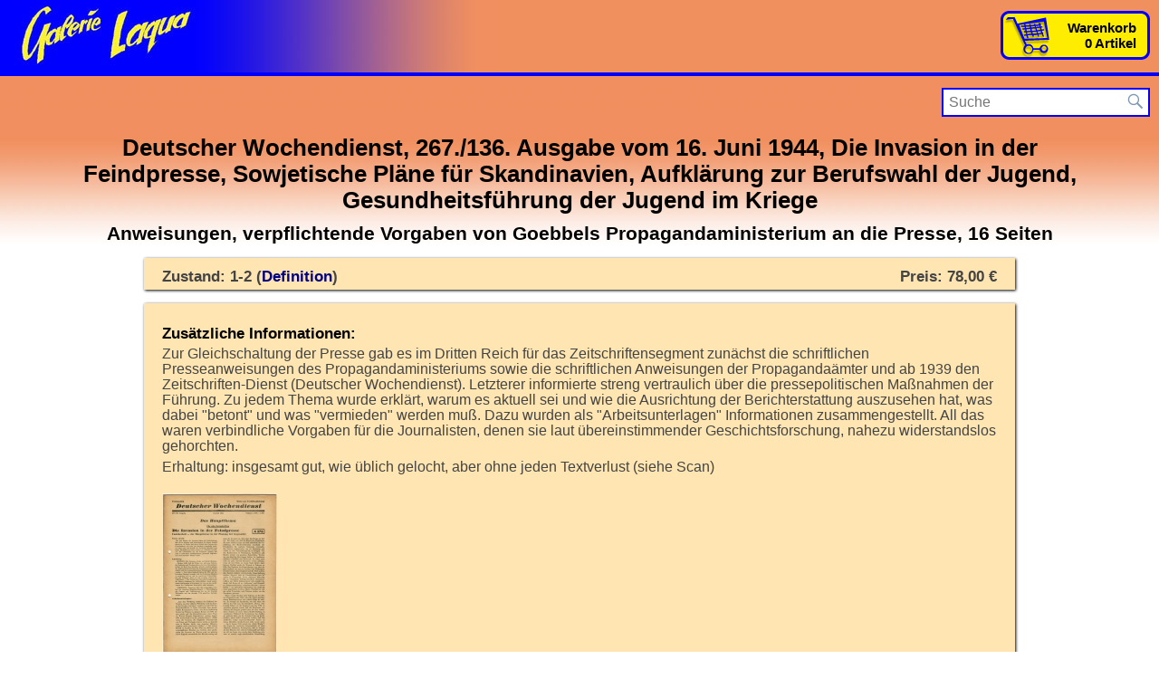

--- FILE ---
content_type: text/html; charset=UTF-8
request_url: https://www.galerielaqua.de/zeitschriften/index.php?lid=4&tid=373&pid=12257
body_size: 5122
content:
<!DOCTYPE html>
<html lang="de">
<head>

<meta name="viewport" content="width=980, initial-scale=0.5">


<meta http-equiv="Content-Type" content="text/html; charset=utf-8" />
<meta name='keywords' content='Deutscher Wochendienst, 267./136. Ausgabe vom 16. Juni, 1944, Die Invasion in der Feindpresse, Sowjetische Pläne für Skandinavien, Aufklärung zur Berufswahl der Jugend, Gesundheitsführung der Jugend im Kriege, Anweisungen, Vorgaben, Goebbels, Propagandaministerium, Presse, Zeitschriften, Zeitschriften-Dienst, Gleichschaltung, Zensur, Propaganda, Drittes Reich, Nationalsozialismus, newspapers, magazines, mass media, Third Reich' />
<meta name='description' content='Deutscher Wochendienst, 267./136. Ausgabe vom 16. Juni 1944, Die Invasion in der Feindpresse, Sowjetische Pläne für Skandinavien, Aufklärung zur Berufswahl der Jugend, Gesundheitsführung der Jugend im Kriege u. a., Anweisungen bzw. verpflichtende Vorgaben von Goebbels Propagandaministerium an die Presse, zum Verkauf, verkaufen, im Angebot, kaufen, for sale, to buy' />
<meta name='page-topic' content='Deutscher Wochendienst, 267./136. Ausgabe vom 16. Juni 1944, Die Invasion in der Feindpresse, Sowjetische Pläne für Skandinavien, Aufklärung zur Berufswahl der Jugend, Gesundheitsführung der Jugend im Kriege u. a., Anweisungen bzw. verpflichtende Vorgaben von Goebbels Propagandaministerium an die Presse, zum Verkauf, verkaufen, im Angebot, kaufen, for sale, to buy' />
<title>Deutscher Wochendienst, 267./136. Ausgabe vom 16. Juni 1944, Die Invasion in der Feindpresse, Sowjetische Pläne für Skandinavien, Aufklärung zur Berufswahl der Jugend, Gesundheitsführung der Jugend im Kriege</title>

<link href="css/xylomig4.css" rel="stylesheet" type="text/css"/>


<script type="text/javascript" src="js/xylomigglobal.js"></script>


<!-- <script src="https://ajax.googleapis.com/ajax/libs/jquery/1.9.1/jquery.min.js"></script> -->
<script type="text/javascript" src="js/jquery-1.9.1.js"></script>

<script type="text/javascript">
//SprachID wird im autocomplete.js ben�tigt...
var languageID = 4;
</script>


<script type="text/javascript" src="js/jquery.autocomplete.js"></script>
<link href="css/jquery.autocomplete.css" rel="stylesheet" type="text/css" media="screen" />

<link rel="stylesheet" href="css/jquery.colorbox.css" />
<script src="js/jquery.colorbox1.4.15.js"></script>


<script>
	$(document).ready(function(){
		//Examples of how to assign the Colorbox event to elements
		$(".group1").colorbox({rel:'group1', transition:"fade", height:"95%", scalePhotos:true, slideshow:true, slideshowAuto:false, slideshowSpeed:4200});
		$(".group2").colorbox({rel:'group2', transition:"fade"});
		$(".group3").colorbox({rel:'group3', transition:"none", width:"75%", height:"75%"});
		$(".group4").colorbox({rel:'group4', slideshow:true});
		$(".ajax").colorbox();
		$(".youtube").colorbox({iframe:true, innerWidth:425, innerHeight:344});
		$(".vimeo").colorbox({iframe:true, innerWidth:500, innerHeight:409});
		$(".iframe").colorbox({iframe:true, width:"80%", height:"80%"});
		$(".inline").colorbox({inline:true, width:"50%"});


		$('.non-retina').colorbox({rel:'group5', transition:'none'})
		$('.retina').colorbox({rel:'group5', transition:'none', retinaImage:true, retinaUrl:true});

		//Example of preserving a JavaScript event for inline calls.
		$("#click").click(function(){ 
			$('#click').css({"background-color":"#f00", "color":"#fff", "cursor":"inherit"}).text("Open this window again and this message will still be here.");
			return false;
		});
	});
</script>
<script type="text/javascript" charset="UTF-8">
/* <![CDATA[ */
try { if (undefined == xajax.config) xajax.config = {}; } catch (e) { xajax = {}; xajax.config = {}; };
xajax.config.requestURI = "https://www.galerielaqua.de/zeitschriften/index.php?lid=4&tid=373&pid=12257";
xajax.config.statusMessages = false;
xajax.config.waitCursor = true;
xajax.config.version = "xajax 0.5";
xajax.config.defaultMode = "asynchronous";
xajax.config.defaultMethod = "POST";
xajax.config.JavaScriptURI = "admin/xajax-0.6/";
/* ]]> */
</script>
<script type="text/javascript" src="admin/xajax-0.6/xajax_js/xajax_core.js" charset="UTF-8"></script>
<script type="text/javascript" charset="UTF-8">
/* <![CDATA[ */
window.setTimeout(
 function() {
  var scriptExists = false;
  try { if (xajax.isLoaded) scriptExists = true; }
  catch (e) {}
  if (!scriptExists) {
   alert("Error: the xajax Javascript component could not be included. Perhaps the URL is incorrect?\nURL: admin/xajax-0.6/xajax_js/xajax_core.js");
  }
 }, 2000);
/* ]]> */
</script>

<script type='text/javascript' charset='UTF-8'>
/* <![CDATA[ */
xajax_addProduct = function() { return xajax.request( { xjxfun: 'addProduct' }, { parameters: arguments } ); };
xajax_removeProduct = function() { return xajax.request( { xjxfun: 'removeProduct' }, { parameters: arguments } ); };
/* ]]> */
</script>
	
</head>
<body>
<div class="page_margins">
	<div class="page">
		<header role="banner">
			<div id="basket"><a href='index.php?lid=4&amp;scode=basket' id='basketlink' target='_self'>Warenkorb<br />0 Artikel</a></div>
		</header>
		<div id="wrap">
			<div id="search-container" class="search-box-wrapper">
	<div class="search-box">
		<form class="search-form" id="searchform" action="index.php?lid=4&amp;scode=search" method="get" role="search">
			<input class="search-field" type="search" title="search" name="frmsearchtext" id="frmsearchtext" value="" placeholder="Suche">
			<input class="search_submit" type="submit" value="Suche">
			<input type="hidden" name="scode" value="search" />
			<input type="hidden" name="lid" value="4" />
			<button type="submit" class="search-icon"></button>
		</form>
	</div>
</div>			<main role="main">	
				<article>
					<h1>Deutscher Wochendienst, 267./136. Ausgabe vom 16. Juni 1944, Die Invasion in der Feindpresse, Sowjetische Pläne für Skandinavien, Aufklärung zur Berufswahl der Jugend, Gesundheitsführung der Jugend im Kriege</h1><h2>Anweisungen, verpflichtende Vorgaben von Goebbels Propagandaministerium an die Presse, 16 Seiten</h2>
<div class='moreinfos'><p id='zustand'>Zustand: 1-2 (<a href='#conditions_content' class='inline' title=''>Definition</a>)</p><p id='preis'>Preis: 78,00 &euro;</p></div>
<div class='moreinfos'>
<h3>Zus&auml;tzliche Informationen: </h3><p><span style="font-size: 12pt;">Zur Gleichschaltung der Presse gab es im Dritten Reich f&uuml;r das Zeitschriftensegment zun&auml;chst die schriftlichen Presseanweisungen des Propagandaministeriums sowie die schriftlichen Anweisungen der Propaganda&auml;mter und ab 1939 den Zeitschriften-Dienst (Deutscher Wochendienst). Letzterer informierte streng vertraulich &uuml;ber die pressepolitischen Ma&szlig;nahmen der F&uuml;hrung. Zu jedem Thema wurde erkl&auml;rt, warum es aktuell sei und wie die Ausrichtung der Berichterstattung auszusehen hat, was dabei "betont" und was "vermieden" werden mu&szlig;. Dazu wurden als "Arbeitsunterlagen" Informationen zusammengestellt. All das waren verbindliche Vorgaben f&uuml;r die Journalisten, denen sie laut &uuml;bereinstimmender Geschichtsforschung, nahezu widerstandslos gehorchten.</span></p>
<p><span style="font-size: 12pt;"></span></p>
<p><span style="font-size: 12pt;">Erhaltung: insgesamt gut, wie &uuml;blich gelocht, aber ohne jeden Textverlust (siehe Scan)</span></p>

<div class='gallery'><ul>
<li><a href='xylomigmedia/productmediapic12257_7334.jpg' class='group1 buttpic' rel='' title='Deutscher Wochendienst, 267./136. Ausgabe vom 16. Juni 1944, Die Invasion in der Feindpresse, Sowjetische Pläne für Skandinavien, Aufklärung zur Berufswahl der Jugend, Gesundheitsführung der Jugend im Kriege'><img src='xylomigmedia/productmediapicthumb12257_7334.jpg' alt='' /></a></li>
</ul><br style='clear:both;' /></div>

</div>						<p><a id="basketadd" href="#" onclick="xajax_addProduct(12257); return false;" >In den Warenkorb</a></p>
						<p style="text-align:center;"><a class='backlink' href='index.php?lid=4'><span class='genericon genericon-leftarrow'></span>zur&uuml;ck zur &Uuml;bersicht</a>						</p>
						<div id="conditions" style="display:none;">
	<div id="conditions_content">

<table><tr><th>Zustand</th><th>Beschreibung</th></tr>
<tr><td class='conditionvalue'>0</td><td class='conditiondescription'>perfekte Erhaltung – ein fehlerfreies Heft ohne jeden Makel: flach, sauber, farbfrisch, vollständig sowieso, mit scharfen Ecken und in der Bindung bzw. Klammer fest sitzend; Einzig wenige, sehr kleine, erst „auf den zweiten Blick“ wahrnehmbare, produktionsbedingte (!) Mängel dürfen auftauchen, allerdings auch nur, wenn sie für den Großteil der entsprechenden Auflage typisch sind.</td></tr>
<tr><td class='conditionvalue'>0-1</td><td class='conditiondescription'>fast perfekte Erhaltung – ein neuwertig wirkendes, flaches, sauberes, farbfrisches, vollständiges Heft, das nur wenige Kleinstmängel aufweist. Das können minimale Lagerspuren (z. B. eine kleine Druckstelle) sein, geringe produktionsbedingte Mängel oder auch ein nur wenige Millimeter langer Riss im Innenteil. Keineswegs darf es wellig sein, rostige Klammern haben oder Stempel oder hinzugefügte Schriftzüge aufweisen.</td></tr>
<tr><td class='conditionvalue'>1</td><td class='conditiondescription'>sehr gute Erhaltung – ein oberflächlich immer noch neuwertig wirkendes Heft, das wenige Kleinstfehler aufweist. Im Gegensatz zum Zustand 0-1 darf das aber auch mal ein sehr kleiner Knick in einer Coverecke oder ein wenige Millimeter langer Riss im Cover sein. Auch ein oben oder unten 1-2 mm offener Bug, wenige kleine „Blitzer“ (Mini-Knicke im Bug) oder eine leicht abgerundete Ecke sind erlaubt. Wichtig ist aber, dass diese Kleinstfehler nicht gehäuft auftreten und den hervorragenden Gesamteindruck des Heftes nicht wirklich stören.</td></tr>
<tr><td class='conditionvalue'>1-2</td><td class='conditiondescription'>gute Erhaltung – ein Heft, dessen Gesamteindruck immer noch „gepflegt“ bzw. „schön“ ist. Es dürfen entweder mehrere „Kleinstfehler“ (siehe Zustand 1) auftreten oder sehr wenige Kleinstfehler zusammen mit einem „mittleren Fehler“ wie z. B. einem minimalen Wasserschaden, einer leichten, partiellen Verschmutzung, einem 2cm-Riss, einem kleinen Fleck, einem mittleren Knick oder auch einer fehlenden Sammelmarke im Innenteil. Letztere muß immer gesondert angegeben werden.</td></tr>
<tr><td class='conditionvalue'>2</td><td class='conditiondescription'>noch recht gute Erhaltung – ein sammelwürdiges Heft, dessen Mängel den Gesamteindruck nicht dominieren. An Mängeln dürfen in begrenzter Zahl auftreten: kleinere Risse, ein 1 bis 2 cm aufgerissener Rücken, ein unauffälliger Stempel oder Schriftzug, „gelöste Rätsel“ im Innenteil, Knicke, leichte Verschmutzungen, fehlende Sammelmarke, lockere oder minimal angerostete Klammern (so sie noch nicht aufs Papier abfärben), ein leicht wulstiger Rücken. Nicht hierher gehören Klebebandstreifen und andere Zeichen unprofessioneller Restaurierung.</td></tr>
<tr><td class='conditionvalue'>2-3</td><td class='conditiondescription'>mäßige Erhaltung – ein häufiger gelesenes Heft, das „die Zeit aber noch recht gut überstanden hat“. Es dürfen die gleichen Mängel auftreten wie bei „Zustand 2“, aber jeweils auch in größerer Anzahl oder stärkerer Ausprägung. Zusätzlich erlaubt sind hier minimal mit Klebeband restaurierte Hefte und kleinere Fehlstellen.</td></tr>
<tr><td class='conditionvalue'>3</td><td class='conditiondescription'>bescheidene Erhaltung – ein oft gelesenes Heft, dem man den Gebrauch deutlich ansieht. An Fehlern darf alles auftreten, was hier bei den Beschreibungen besserer Zustände aufgelistet ist. Darüber hinaus dürfen sich z. B. auch die Mittelseiten von den Klammern gelöst haben, darf sich der Umschlag durch Lichteinwirkung leicht verändert haben und sämtliche Gutscheine, Sammelmarken etc. dürfen fehlen. Trotzdem darf das Heft insgesamt keinen „unappetitlichen" Eindruck machen.</td></tr>
<tr><td class='conditionvalue'>3-4</td><td class='conditiondescription'>schlechte Erhaltung – ein fast schon „zerlesenes“ Heft, das größere Fehlstellen enthalten darf, die Text und Bilder aber kaum berühren; Sollte es ansonsten gut aussehen, darf es sogar gelocht sein. Ein leichter Beschnitt ist genauso erlaubt wie größere Klebestreifen oder total verrostete, abfärbende Klammern.</td></tr>
<tr><td class='conditionvalue'>4</td><td class='conditiondescription'>sehr schlechte Erhaltung – ein Heft, das „zum wegwerfen gerade noch zu schade ist“. So etwas wird von der Galerie Laqua normalerweise nicht angeboten, und wenn doch ist der Preis so gering, dass der Zustand keine Rolle mehr spielt. Abgesehen von reinen Redaktionsseiten muß das Heft noch alle Seiten enthalten. Lesen muß man es also immerhin noch können…</td></tr>

</table>
</div>
</div>				</article>
			</main>
			
		</div>
		<footer>
	<div style="display:block;text-align:center;line-height: 26px; width:100%;background-color:#cccccc;height: 26px;">
		<a class="legal" href="index.php?lid=4&amp;tid=368&amp;pid=1097" target="_blank">Versandkosten</a>
		
		 &bull; <a class="legal" href="index.php?lid=4&amp;tid=368&amp;pid=1913" target="_blank">Impressum</a>
	</div>
	<p style="margin-top: 10px;">Galerie Laqua &bull; Siemensstrasse 60 A &bull; D-12247 Berlin &bull; Tel.: +49-30-76 70 30 66 &bull; Fax: +49-30-76 70 30 67 &bull; Email: <a href="mailto:bestellung@galerielaqua.de" target="_blank">bestellung@galerielaqua.de</a> &bull; Website: <a href="http://www.galerielaqua.de" target="_blank">www.galerielaqua.de</a></p>
</footer>	</div>
</div>
</body>
</html>


--- FILE ---
content_type: text/css
request_url: https://www.galerielaqua.de/zeitschriften/css/xylomig4.css
body_size: 182
content:
@charset "UTF-8";
/**
HTML5
 */

/* import core styles | Basis-Stylesheets einbinden */
@import url(normalize-legacy.css);
@import url(html5styles.css);
@import url(domainstyles4.css);
@import url(basketlist.css);
@import url(forms.css);
@import url(genericons/genericons.css);

--- FILE ---
content_type: text/css
request_url: https://www.galerielaqua.de/zeitschriften/css/domainstyles4.css
body_size: 272
content:
/* Stylesheet für die LID 4: Zeitgeschichte */
body {
	background:#ffffff url("../images/bodybgzeitschriften.jpg") repeat-x; 
}

header[role="banner"] {
	background: #f1905f url("../imgmanaged/headbgzeitschriften.jpg") no-repeat top left;
}
#basket a { 
	background: url("../imgmanaged/basketzeitschriften.png") no-repeat 0 0;
}
.searchimage {max-height:130px;border:0px; float:left;max-width:300px;}


--- FILE ---
content_type: text/css
request_url: https://www.galerielaqua.de/zeitschriften/css/basketlist.css
body_size: 680
content:
/* ### Warenkorb-Seite ------------------------------------------ ### */

#basketcontent {
	width: 520px;
	margin: auto;
}

.remproduct {
	width:520px;
	padding: 5px;
	margin-bottom:5px;
	background-color:#ffe5b1;	
	border: #cccccc 1px solid;
}

.remproduct a {text-decoration:none;}
.remproduct td {padding:4px;vertical-align:top;}

optgroup {
	padding: 2px 0 0 2px;
	background-color:#ffe5b1;
}
option {
	background-color:#ffffff;
}

/* ### Summenfuss und Formularbereich ------------------------------------------ ### */
.remfooter {
	width:520px;
	overflow:auto;
	padding: 5px;
	margin-bottom:25px;
	background-color:#f0e0b0;
	border-top: #777777 3px solid;
}

#rememberform {
	margin-left:auto;
	margin-right:auto;
	background-color:#f0e0b0;
	padding: 10px;
	width:370px;border:0px solid;
	text-align:left;
}


/* ### Produktname und Untertitel --------------------------------------------------------- ### */
.remlinkname {
	float:left;
	clear:right;
	margin:0px;
	padding: 0 0 0 5px;
	font-family: Trebuchet, Arial, Helvetica;
	font-size: 12px;
	color:#000000;
	text-decoration:none;
	font-weight:bold;
	border: 0px solid;
	text-align:left;
}
.remsubname {
	float:left;
	margin: 0px;
	padding: 0 0 0 5px;
	font-family: Trebuchet, Arial, Helvetica;
	font-size: 11px;
	line-height:12px;
	text-decoration:none;
	overflow:hidden;
	color:#777777;
	border: 0px solid;
	text-align:left;
}
.remlinkname a {color:#000000;}
.remsubname a {color:#000000;}


/* ### Bild und Beschreibungstext ------------------------------------------ ### */
.remimage {
	float:left;
	height:80px;
	border: 0px solid;
	background-color: #ffff00;
}

.rempreis {
	vertical-align:top;
	text-align:right;
	padding:4px;
	font-weight:bold;
}


/* ### Kontaktformular ------------------------------------------ ### */
.fieldradio {font-family: Trebuchet, Arial, Helvetica; font-size:12px; line-height:12px;}
.fieldmail {font-size:12px; line-height:12px; font-weight:bold;margin-top:0px;}
.fielderrortop {color: #ff0000; font-weight:bold; font-family: Trebuchet, Arial, Helvetica; font-size:12px; line-height:14px;margin-bottom: 10px;text-align:center;}

--- FILE ---
content_type: application/javascript
request_url: https://www.galerielaqua.de/zeitschriften/js/xylomigglobal.js
body_size: 146
content:
	function initsearch() {
		if (document.getElementById("frmsearchtext").value=="Suche") {
			document.getElementById("frmsearchtext").value="";
			document.getElementById("frmsearchtext").style.color="black";
			document.getElementById("frmsearchtext").focus();
		}
	}